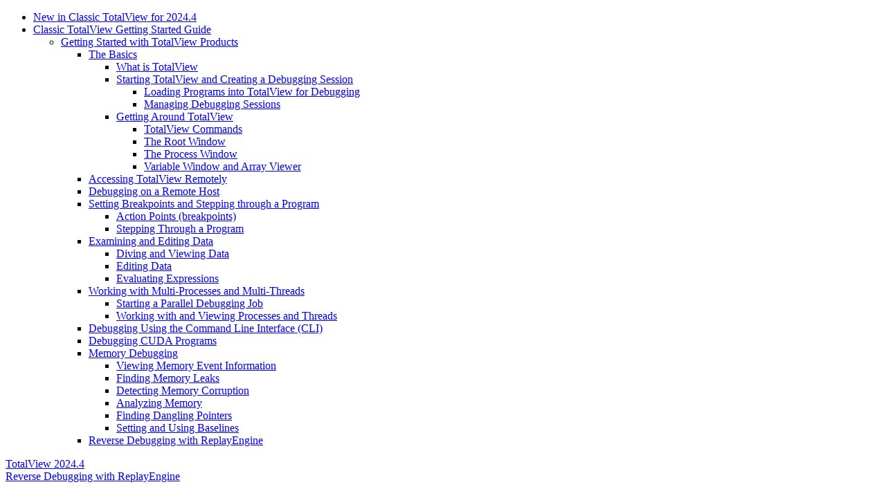

--- FILE ---
content_type: text/html
request_url: https://help.totalview.io/classicTV/current/HTML/Splash.html
body_size: 2312
content:
<!DOCTYPE html ><html xml:lang="en" lang="en" xmlns="http://www.w3.org/1999/xhtml"><head><meta http-equiv="Content-Type" content="text/html;charset=utf-8" /><meta http-equiv="Content-Style-Type" content="text/css" /><meta name="viewport" content="width=device-width, initial-scale=1.0" /><meta http-equiv="X-UA-Compatible" content="IE=edge" /><title>wwparcel.html</title><script type="text/javascript" src="Splash/scripts/common.js"></script></head><body id="id:R5mzudVV0m4" onload="Parcel_OnLoad();"><!-- TOC --><!--     --><div id="toc:R5mzudVV0m4"><ul><li><div id="pWkKv60PtXVYKvAZRqKPjjw" class="ww_skin_toc_entry"><a id="pWkKv60PtXVYKvAZRqKPjjw:ww1066574" class="WebWorks_TOC_Link" href="Splash/New_in_TotalView.html#ww1066574">New in Classic TotalView for 2024.4</a></div></li><li><div id="pN_002fd6DZflkm472Uif7NpfPbQ" class="ww_skin_toc_entry ww_skin_toc_folder"><span class="ww_skin ww_skin_toc_dropdown ww_skin_toc_dropdown_closed"><i class="fa"></i></span><a id="pN_002fd6DZflkm472Uif7NpfPbQ:ww1034763" class="WebWorks_TOC_Link" href="Splash/tvgettingstartedug-title.html#">Classic TotalView Getting Started Guide</a></div><ul><li><div id="pN0mm_002b38lMmS56fhPT0MOPYQ" class="ww_skin_toc_entry ww_skin_toc_folder"><span class="ww_skin ww_skin_toc_dropdown ww_skin_toc_dropdown_closed"><i class="fa"></i></span><a id="pN0mm_002b38lMmS56fhPT0MOPYQ:ww19044" class="WebWorks_TOC_Link" href="Splash/tvgettingstartedug-gettingStarted.3.01.html#">Getting Started with TotalView Products</a></div><ul><li><div id="pCS51Czh4KI6pr5DSA6uJ_002bQ" class="ww_skin_toc_entry ww_skin_toc_folder"><span class="ww_skin ww_skin_toc_dropdown ww_skin_toc_dropdown_closed"><i class="fa"></i></span><a id="pCS51Czh4KI6pr5DSA6uJ_002bQ:ww90561" class="WebWorks_TOC_Link" href="Splash/tvgettingstartedug-gettingStarted.3.02.html#">The Basics</a></div><ul><li><div class="ww_skin_toc_entry"><a id="pCS51Czh4KI6pr5DSA6uJ_002bQ:ww91052" class="WebWorks_TOC_Link" href="Splash/tvgettingstartedug-gettingStarted.3.02.html#ww91052">What is TotalView</a></div></li><li><div id="pwbSV18HDx5djLdRfoLB_002bhQ" class="ww_skin_toc_entry ww_skin_toc_folder"><span class="ww_skin ww_skin_toc_dropdown ww_skin_toc_dropdown_closed"><i class="fa"></i></span><a id="pwbSV18HDx5djLdRfoLB_002bhQ:ww110235" class="WebWorks_TOC_Link" href="Splash/tvgettingstartedug-gettingStarted.3.03.html#">Starting TotalView and Creating a Debugging Session</a></div><ul><li><div id="pmbFXa9p25tdO9payg7I3cg" class="ww_skin_toc_entry"><a id="pmbFXa9p25tdO9payg7I3cg:ww179684" class="WebWorks_TOC_Link" href="Splash/tvgettingstartedug-gettingStarted.3.04.html#">Loading Programs into TotalView for Debugging</a></div></li><li><div id="psCp3QvF4jAfXh_002fStozt8JQ" class="ww_skin_toc_entry"><a id="psCp3QvF4jAfXh_002fStozt8JQ:ww155136" class="WebWorks_TOC_Link" href="Splash/tvgettingstartedug-gettingStarted.3.05.html#">Managing Debugging Sessions</a></div></li></ul></li><li><div id="pN8SWK_002beYLzPpEZmkaYvyACw" class="ww_skin_toc_entry ww_skin_toc_folder"><span class="ww_skin ww_skin_toc_dropdown ww_skin_toc_dropdown_closed"><i class="fa"></i></span><a id="pN8SWK_002beYLzPpEZmkaYvyACw:ww157362" class="WebWorks_TOC_Link" href="Splash/tvgettingstartedug-gettingStarted.3.06.html#">Getting Around TotalView</a></div><ul><li><div id="pN51JLuwifG1TxYE7FhArPJQ" class="ww_skin_toc_entry"><a id="pN51JLuwifG1TxYE7FhArPJQ:ww116649" class="WebWorks_TOC_Link" href="Splash/tvgettingstartedug-gettingStarted.3.07.html#">TotalView Commands</a></div></li><li><div id="pKPsTfAXznf97MJ4ru3kRdQ" class="ww_skin_toc_entry"><a id="pKPsTfAXznf97MJ4ru3kRdQ:ww95653" class="WebWorks_TOC_Link" href="Splash/tvgettingstartedug-gettingStarted.3.08.html#">The Root Window</a></div></li><li><div id="pqngzY3TZpDLmXieIw9ZRzQ" class="ww_skin_toc_entry"><a id="pqngzY3TZpDLmXieIw9ZRzQ:ww90680" class="WebWorks_TOC_Link" href="Splash/tvgettingstartedug-gettingStarted.3.09.html#">The Process Window</a></div></li><li><div id="pJOvZ_002bxhGE4yFAsK7zpVDEw" class="ww_skin_toc_entry"><a id="pJOvZ_002bxhGE4yFAsK7zpVDEw:ww90858" class="WebWorks_TOC_Link" href="Splash/tvgettingstartedug-gettingStarted.3.10.html#">Variable Window and Array Viewer</a></div></li></ul></li></ul></li><li><div id="ps44F9AL3qvOnGpvy7ZqQOA" class="ww_skin_toc_entry"><a id="ps44F9AL3qvOnGpvy7ZqQOA:ww90793" class="WebWorks_TOC_Link" href="Splash/tvgettingstartedug-gettingStarted.3.11.html#">Accessing TotalView Remotely</a></div></li><li><div id="pH6hMUqI77jdweiKwibdxsg" class="ww_skin_toc_entry"><a id="pH6hMUqI77jdweiKwibdxsg:ww90838" class="WebWorks_TOC_Link" href="Splash/tvgettingstartedug-gettingStarted.3.12.html#">Debugging on a Remote Host</a></div></li><li><div id="pHU5uABtlU2KVLpjzXzSduw" class="ww_skin_toc_entry ww_skin_toc_folder"><span class="ww_skin ww_skin_toc_dropdown ww_skin_toc_dropdown_closed"><i class="fa"></i></span><a id="pHU5uABtlU2KVLpjzXzSduw:ww90209" class="WebWorks_TOC_Link" href="Splash/tvgettingstartedug-gettingStarted.3.13.html#">Setting Breakpoints and Stepping through a Program</a></div><ul><li><div class="ww_skin_toc_entry"><a id="pHU5uABtlU2KVLpjzXzSduw:ww90210" class="WebWorks_TOC_Link" href="Splash/tvgettingstartedug-gettingStarted.3.13.html#ww90210">Action Points (breakpoints)</a></div></li><li><div id="pN5vMUECPGAjaKoBAVxUI_002fXQ" class="ww_skin_toc_entry"><a id="pN5vMUECPGAjaKoBAVxUI_002fXQ:ww90216" class="WebWorks_TOC_Link" href="Splash/tvgettingstartedug-gettingStarted.3.14.html#">Stepping Through a Program</a></div></li></ul></li><li><div id="pvuJjoxtVOvKiCsiL2PgIcw" class="ww_skin_toc_entry ww_skin_toc_folder"><span class="ww_skin ww_skin_toc_dropdown ww_skin_toc_dropdown_closed"><i class="fa"></i></span><a id="pvuJjoxtVOvKiCsiL2PgIcw:ww187420" class="WebWorks_TOC_Link" href="Splash/tvgettingstartedug-gettingStarted.3.15.html#">Examining and Editing Data</a></div><ul><li><div class="ww_skin_toc_entry"><a id="pvuJjoxtVOvKiCsiL2PgIcw:ww90233" class="WebWorks_TOC_Link" href="Splash/tvgettingstartedug-gettingStarted.3.15.html#ww90233">Diving and Viewing Data</a></div></li><li><div id="px73I4cB2IFpL7fh4437G_002bw" class="ww_skin_toc_entry"><a id="px73I4cB2IFpL7fh4437G_002bw:ww90239" class="WebWorks_TOC_Link" href="Splash/tvgettingstartedug-gettingStarted.3.16.html#">Editing Data</a></div></li><li><div id="pr5dcQDQt1ihoMdU70FzefQ" class="ww_skin_toc_entry"><a id="pr5dcQDQt1ihoMdU70FzefQ:ww91425" class="WebWorks_TOC_Link" href="Splash/tvgettingstartedug-gettingStarted.3.17.html#">Evaluating Expressions</a></div></li></ul></li><li><div id="pN14yaqvp3C078LcjQCzwj1g" class="ww_skin_toc_entry ww_skin_toc_folder"><span class="ww_skin ww_skin_toc_dropdown ww_skin_toc_dropdown_closed"><i class="fa"></i></span><a id="pN14yaqvp3C078LcjQCzwj1g:ww92932" class="WebWorks_TOC_Link" href="Splash/tvgettingstartedug-gettingStarted.3.18.html#">Working with Multi-Processes and Multi-Threads</a></div><ul><li><div id="pN373bVZ1ve6dSWBuuEOGWoA" class="ww_skin_toc_entry"><a id="pN373bVZ1ve6dSWBuuEOGWoA:ww93112" class="WebWorks_TOC_Link" href="Splash/tvgettingstartedug-gettingStarted.3.19.html#">Starting a Parallel Debugging Job</a></div></li><li><div id="pN_002bDieRryBQpO3R600hgH5TA" class="ww_skin_toc_entry"><a id="pN_002bDieRryBQpO3R600hgH5TA:ww92422" class="WebWorks_TOC_Link" href="Splash/tvgettingstartedug-gettingStarted.3.20.html#">Working with and Viewing Processes and Threads</a></div></li></ul></li><li><div id="pFS2T_002fj7I_002fEt9EPbqyT4fkw" class="ww_skin_toc_entry"><a id="pFS2T_002fj7I_002fEt9EPbqyT4fkw:ww90285" class="WebWorks_TOC_Link" href="Splash/tvgettingstartedug-gettingStarted.3.21.html#">Debugging Using the Command Line Interface (CLI)</a></div></li><li><div id="pgwxbgICc_002bj_002bXTz1XbpjUmA" class="ww_skin_toc_entry"><a id="pgwxbgICc_002bj_002bXTz1XbpjUmA:ww188415" class="WebWorks_TOC_Link" href="Splash/tvgettingstartedug-gettingStarted.3.22.html#">Debugging CUDA Programs</a></div></li><li><div id="plIvkUFaradgT3mBYp7YMxw" class="ww_skin_toc_entry ww_skin_toc_folder"><span class="ww_skin ww_skin_toc_dropdown ww_skin_toc_dropdown_closed"><i class="fa"></i></span><a id="plIvkUFaradgT3mBYp7YMxw:ww94781" class="WebWorks_TOC_Link" href="Splash/tvgettingstartedug-gettingStarted.3.23.html#">Memory Debugging</a></div><ul><li><div id="pXDRIVfGJzNnbWRmovI7f1g" class="ww_skin_toc_entry"><a id="pXDRIVfGJzNnbWRmovI7f1g:ww119680" class="WebWorks_TOC_Link" href="Splash/tvgettingstartedug-gettingStarted.3.24.html#">Viewing Memory Event Information</a></div></li><li><div id="phdmCDTlI6OgHM3DtQO_002b9tw" class="ww_skin_toc_entry"><a id="phdmCDTlI6OgHM3DtQO_002b9tw:ww122317" class="WebWorks_TOC_Link" href="Splash/tvgettingstartedug-gettingStarted.3.25.html#">Finding Memory Leaks</a></div></li><li><div id="pKN5ktIvvzE8MR7GrR_002fa05w" class="ww_skin_toc_entry"><a id="pKN5ktIvvzE8MR7GrR_002fa05w:ww120152" class="WebWorks_TOC_Link" href="Splash/tvgettingstartedug-gettingStarted.3.26.html#">Detecting Memory Corruption</a></div></li><li><div id="pNK7xfUIFfltILzyGVqLjNQ" class="ww_skin_toc_entry"><a id="pNK7xfUIFfltILzyGVqLjNQ:ww119178" class="WebWorks_TOC_Link" href="Splash/AnalyzingMemory.html#">Analyzing Memory</a></div></li><li><div id="pkxt28a_002bbF2WM_002f_002fqY0eKkpg" class="ww_skin_toc_entry"><a id="pkxt28a_002bbF2WM_002f_002fqY0eKkpg:ww119217" class="WebWorks_TOC_Link" href="Splash/DanglingPointers.html#">Finding Dangling Pointers</a></div></li><li><div id="pMRuyfpPRLfZqPByunx1cQA" class="ww_skin_toc_entry"><a id="pMRuyfpPRLfZqPByunx1cQA:ww122820" class="WebWorks_TOC_Link" href="Splash/SettingUsingBaselines.html#">Setting and Using Baselines</a></div></li></ul></li><li><div id="pN7c7xcmGCdsVC3KimKg9lmA" class="ww_skin_toc_entry"><a id="pN7c7xcmGCdsVC3KimKg9lmA:ww90296" class="WebWorks_TOC_Link" href="Splash/tvgettingstartedug-gettingStarted.3.30.html#">Reverse Debugging with ReplayEngine</a></div></li></ul></li></ul></li></ul></div><!-- Data --><!--      --><div id="data:R5mzudVV0m4"><!-- Prev/Next --><!--           --><div id="page:R5mzudVV0m4:first"><a id="pWkKv60PtXVYKvAZRqKPjjw:first" href="Splash/New_in_TotalView.html">TotalView 2024.4</a></div><div id="page:R5mzudVV0m4:last"><a id="pN7c7xcmGCdsVC3KimKg9lmA:last" href="Splash/tvgettingstartedug-gettingStarted.3.30.html">Reverse Debugging with ReplayEngine</a></div><!-- Topics --><!--        --></div></body></html>